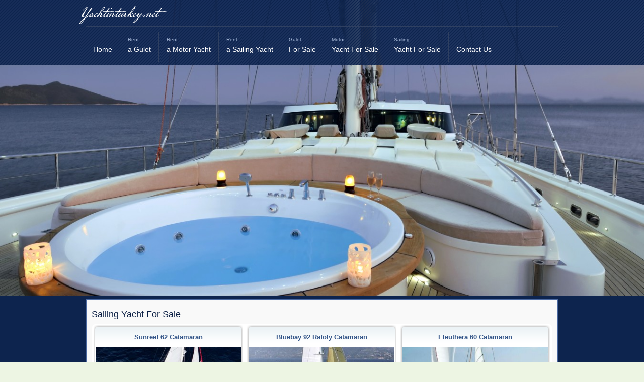

--- FILE ---
content_type: text/html; charset=UTF-8
request_url: https://yachtinturkey.net/sailing-yacht-for-sale/
body_size: 7083
content:
<!DOCTYPE html PUBLIC "-//W3C//DTD XHTML 1.0 Transitional//EN" "http://www.w3.org/TR/xhtml1/DTD/xhtml1-transitional.dtd">
<html xmlns="http://www.w3.org/1999/xhtml">
<head>
<meta http-equiv="Content-Type" content="text/html; charset=utf-8" />
<meta name="viewport" content="width=device-width, initial-scale=1, user-scalable=yes" />
<title>Sailing Yacht For Sale</title>
<link rel="shortcut icon" href="https://yachtinturkey.net/wp-content/themes/active/themes/sharpmarine/images/favicon.ico" type="image/x-icon" />
<link rel="pingback" href="https://yachtinturkey.net/xmlrpc.php" />
<script	type="text/javascript">
	// Load style.css asynchronously
	var css = document.createElement('link'); css.rel = 'stylesheet'; css.media = 'all'; css.type = 'text/css'; css.async = true;
	css.href = 'https://yachtinturkey.net/wp-content/themes/active/themes/sharpmarine/style.css';
	document.getElementsByTagName('head')[0].appendChild(css);
	
	// Load jQuery noConflict, when completed load site.js
	var jqnc = document.createElement('script'); jqnc.type = 'text/javascript'; jqnc.async = true;
	jqnc.src = 'https://yachtinturkey.net/wp-content/themes/active/themes/sharpmarine/js/jquery-3.6.1.min.js';
	jqnc.onload = function(){
		var ws = document.createElement('script'); ws.type = 'text/javascript'; ws.async = true;
		ws.src = 'https://yachtinturkey.net/wp-content/themes/active/themes/sharpmarine/js/site.js';
		document.getElementsByTagName('head')[0].appendChild(ws);	
	}
	document.getElementsByTagName('head')[0].appendChild(jqnc);
</script>
	<style>img:is([sizes="auto" i], [sizes^="auto," i]) { contain-intrinsic-size: 3000px 1500px }</style>
	
<!-- Search Engine Optimization by Rank Math PRO - https://rankmath.com/ -->
<meta name="description" content="If you have liked sailing yachts so far, we can offer to you our sailing yacht portfolio in order to choose the vessel or your sailing yacht for sale that you"/>
<meta name="robots" content="follow, index, max-snippet:-1, max-video-preview:-1, max-image-preview:large"/>
<link rel="canonical" href="https://yachtinturkey.net/sailing-yacht-for-sale/" />
<meta name="twitter:card" content="summary_large_image" />
<meta name="twitter:title" content="Sailing Yacht For Sale" />
<meta name="twitter:description" content="If you have liked sailing yachts so far, we can offer to you our sailing yacht portfolio in order to choose the vessel or your sailing yacht for sale that you" />
<meta name="twitter:image" content="https://yachtinturkey.net/wp-content/uploads/2021/10/sailing-yachts-for-sale-main.jpg" />
<meta name="twitter:label1" content="Time to read" />
<meta name="twitter:data1" content="Less than a minute" />
<script type="application/ld+json" class="rank-math-schema-pro">{"@context":"https://schema.org","@graph":[{"@type":["TravelAgency","Organization"],"@id":"https://yachtinturkey.net/#organization","name":"Rent a yacht in Turkey","url":"https://yachtinturkey.net","openingHours":["Monday,Tuesday,Wednesday,Thursday,Friday,Saturday,Sunday 09:00-17:00"]},{"@type":"WebSite","@id":"https://yachtinturkey.net/#website","url":"https://yachtinturkey.net","name":"Rent a yacht in Turkey","publisher":{"@id":"https://yachtinturkey.net/#organization"},"inLanguage":"en-US"},{"@type":"ImageObject","@id":"https://yachtinturkey.net/wp-content/uploads/2021/10/sailing-yachts-for-sale-main.jpg","url":"https://yachtinturkey.net/wp-content/uploads/2021/10/sailing-yachts-for-sale-main.jpg","width":"1202","height":"731","caption":"Sailing Yacht For Sale","inLanguage":"en-US"},{"@type":"WebPage","@id":"https://yachtinturkey.net/sailing-yacht-for-sale/#webpage","url":"https://yachtinturkey.net/sailing-yacht-for-sale/","name":"Sailing Yacht For Sale","datePublished":"2018-11-23T18:11:37+03:00","dateModified":"2021-10-04T18:27:34+03:00","isPartOf":{"@id":"https://yachtinturkey.net/#website"},"primaryImageOfPage":{"@id":"https://yachtinturkey.net/wp-content/uploads/2021/10/sailing-yachts-for-sale-main.jpg"},"inLanguage":"en-US"},{"@type":"Person","@id":"https://yachtinturkey.net/author/sailor/","name":"sailor","url":"https://yachtinturkey.net/author/sailor/","image":{"@type":"ImageObject","@id":"https://secure.gravatar.com/avatar/3b70df0a938e5db1b8f2504b187203357b83996184326d0d0e6c1ffc405a0365?s=96&amp;d=mm&amp;r=g","url":"https://secure.gravatar.com/avatar/3b70df0a938e5db1b8f2504b187203357b83996184326d0d0e6c1ffc405a0365?s=96&amp;d=mm&amp;r=g","caption":"sailor","inLanguage":"en-US"},"worksFor":{"@id":"https://yachtinturkey.net/#organization"}},{"@type":"Article","headline":"Sailing Yacht For Sale","keywords":"Sailing Yacht For Sale","datePublished":"2018-11-23T18:11:37+03:00","dateModified":"2021-10-04T18:27:34+03:00","author":{"@id":"https://yachtinturkey.net/author/sailor/","name":"sailor"},"publisher":{"@id":"https://yachtinturkey.net/#organization"},"description":"If you have liked\u00a0sailing yachts\u00a0so far, we can offer to you our\u00a0sailing yacht\u00a0portfolio in order to choose the vessel or your sailing\u00a0yacht for sale\u00a0that you","name":"Sailing Yacht For Sale","@id":"https://yachtinturkey.net/sailing-yacht-for-sale/#richSnippet","isPartOf":{"@id":"https://yachtinturkey.net/sailing-yacht-for-sale/#webpage"},"image":{"@id":"https://yachtinturkey.net/wp-content/uploads/2021/10/sailing-yachts-for-sale-main.jpg"},"inLanguage":"en-US","mainEntityOfPage":{"@id":"https://yachtinturkey.net/sailing-yacht-for-sale/#webpage"}}]}</script>
<!-- /Rank Math WordPress SEO plugin -->

<link rel='stylesheet' id='wp-block-library-css' href='https://yachtinturkey.net/wp-includes/css/dist/block-library/style.min.css?ver=6.8.3' type='text/css' media='all' />
<style id='classic-theme-styles-inline-css' type='text/css'>
/*! This file is auto-generated */
.wp-block-button__link{color:#fff;background-color:#32373c;border-radius:9999px;box-shadow:none;text-decoration:none;padding:calc(.667em + 2px) calc(1.333em + 2px);font-size:1.125em}.wp-block-file__button{background:#32373c;color:#fff;text-decoration:none}
</style>
<style id='global-styles-inline-css' type='text/css'>
:root{--wp--preset--aspect-ratio--square: 1;--wp--preset--aspect-ratio--4-3: 4/3;--wp--preset--aspect-ratio--3-4: 3/4;--wp--preset--aspect-ratio--3-2: 3/2;--wp--preset--aspect-ratio--2-3: 2/3;--wp--preset--aspect-ratio--16-9: 16/9;--wp--preset--aspect-ratio--9-16: 9/16;--wp--preset--color--black: #000000;--wp--preset--color--cyan-bluish-gray: #abb8c3;--wp--preset--color--white: #ffffff;--wp--preset--color--pale-pink: #f78da7;--wp--preset--color--vivid-red: #cf2e2e;--wp--preset--color--luminous-vivid-orange: #ff6900;--wp--preset--color--luminous-vivid-amber: #fcb900;--wp--preset--color--light-green-cyan: #7bdcb5;--wp--preset--color--vivid-green-cyan: #00d084;--wp--preset--color--pale-cyan-blue: #8ed1fc;--wp--preset--color--vivid-cyan-blue: #0693e3;--wp--preset--color--vivid-purple: #9b51e0;--wp--preset--gradient--vivid-cyan-blue-to-vivid-purple: linear-gradient(135deg,rgba(6,147,227,1) 0%,rgb(155,81,224) 100%);--wp--preset--gradient--light-green-cyan-to-vivid-green-cyan: linear-gradient(135deg,rgb(122,220,180) 0%,rgb(0,208,130) 100%);--wp--preset--gradient--luminous-vivid-amber-to-luminous-vivid-orange: linear-gradient(135deg,rgba(252,185,0,1) 0%,rgba(255,105,0,1) 100%);--wp--preset--gradient--luminous-vivid-orange-to-vivid-red: linear-gradient(135deg,rgba(255,105,0,1) 0%,rgb(207,46,46) 100%);--wp--preset--gradient--very-light-gray-to-cyan-bluish-gray: linear-gradient(135deg,rgb(238,238,238) 0%,rgb(169,184,195) 100%);--wp--preset--gradient--cool-to-warm-spectrum: linear-gradient(135deg,rgb(74,234,220) 0%,rgb(151,120,209) 20%,rgb(207,42,186) 40%,rgb(238,44,130) 60%,rgb(251,105,98) 80%,rgb(254,248,76) 100%);--wp--preset--gradient--blush-light-purple: linear-gradient(135deg,rgb(255,206,236) 0%,rgb(152,150,240) 100%);--wp--preset--gradient--blush-bordeaux: linear-gradient(135deg,rgb(254,205,165) 0%,rgb(254,45,45) 50%,rgb(107,0,62) 100%);--wp--preset--gradient--luminous-dusk: linear-gradient(135deg,rgb(255,203,112) 0%,rgb(199,81,192) 50%,rgb(65,88,208) 100%);--wp--preset--gradient--pale-ocean: linear-gradient(135deg,rgb(255,245,203) 0%,rgb(182,227,212) 50%,rgb(51,167,181) 100%);--wp--preset--gradient--electric-grass: linear-gradient(135deg,rgb(202,248,128) 0%,rgb(113,206,126) 100%);--wp--preset--gradient--midnight: linear-gradient(135deg,rgb(2,3,129) 0%,rgb(40,116,252) 100%);--wp--preset--font-size--small: 13px;--wp--preset--font-size--medium: 20px;--wp--preset--font-size--large: 36px;--wp--preset--font-size--x-large: 42px;--wp--preset--spacing--20: 0.44rem;--wp--preset--spacing--30: 0.67rem;--wp--preset--spacing--40: 1rem;--wp--preset--spacing--50: 1.5rem;--wp--preset--spacing--60: 2.25rem;--wp--preset--spacing--70: 3.38rem;--wp--preset--spacing--80: 5.06rem;--wp--preset--shadow--natural: 6px 6px 9px rgba(0, 0, 0, 0.2);--wp--preset--shadow--deep: 12px 12px 50px rgba(0, 0, 0, 0.4);--wp--preset--shadow--sharp: 6px 6px 0px rgba(0, 0, 0, 0.2);--wp--preset--shadow--outlined: 6px 6px 0px -3px rgba(255, 255, 255, 1), 6px 6px rgba(0, 0, 0, 1);--wp--preset--shadow--crisp: 6px 6px 0px rgba(0, 0, 0, 1);}:where(.is-layout-flex){gap: 0.5em;}:where(.is-layout-grid){gap: 0.5em;}body .is-layout-flex{display: flex;}.is-layout-flex{flex-wrap: wrap;align-items: center;}.is-layout-flex > :is(*, div){margin: 0;}body .is-layout-grid{display: grid;}.is-layout-grid > :is(*, div){margin: 0;}:where(.wp-block-columns.is-layout-flex){gap: 2em;}:where(.wp-block-columns.is-layout-grid){gap: 2em;}:where(.wp-block-post-template.is-layout-flex){gap: 1.25em;}:where(.wp-block-post-template.is-layout-grid){gap: 1.25em;}.has-black-color{color: var(--wp--preset--color--black) !important;}.has-cyan-bluish-gray-color{color: var(--wp--preset--color--cyan-bluish-gray) !important;}.has-white-color{color: var(--wp--preset--color--white) !important;}.has-pale-pink-color{color: var(--wp--preset--color--pale-pink) !important;}.has-vivid-red-color{color: var(--wp--preset--color--vivid-red) !important;}.has-luminous-vivid-orange-color{color: var(--wp--preset--color--luminous-vivid-orange) !important;}.has-luminous-vivid-amber-color{color: var(--wp--preset--color--luminous-vivid-amber) !important;}.has-light-green-cyan-color{color: var(--wp--preset--color--light-green-cyan) !important;}.has-vivid-green-cyan-color{color: var(--wp--preset--color--vivid-green-cyan) !important;}.has-pale-cyan-blue-color{color: var(--wp--preset--color--pale-cyan-blue) !important;}.has-vivid-cyan-blue-color{color: var(--wp--preset--color--vivid-cyan-blue) !important;}.has-vivid-purple-color{color: var(--wp--preset--color--vivid-purple) !important;}.has-black-background-color{background-color: var(--wp--preset--color--black) !important;}.has-cyan-bluish-gray-background-color{background-color: var(--wp--preset--color--cyan-bluish-gray) !important;}.has-white-background-color{background-color: var(--wp--preset--color--white) !important;}.has-pale-pink-background-color{background-color: var(--wp--preset--color--pale-pink) !important;}.has-vivid-red-background-color{background-color: var(--wp--preset--color--vivid-red) !important;}.has-luminous-vivid-orange-background-color{background-color: var(--wp--preset--color--luminous-vivid-orange) !important;}.has-luminous-vivid-amber-background-color{background-color: var(--wp--preset--color--luminous-vivid-amber) !important;}.has-light-green-cyan-background-color{background-color: var(--wp--preset--color--light-green-cyan) !important;}.has-vivid-green-cyan-background-color{background-color: var(--wp--preset--color--vivid-green-cyan) !important;}.has-pale-cyan-blue-background-color{background-color: var(--wp--preset--color--pale-cyan-blue) !important;}.has-vivid-cyan-blue-background-color{background-color: var(--wp--preset--color--vivid-cyan-blue) !important;}.has-vivid-purple-background-color{background-color: var(--wp--preset--color--vivid-purple) !important;}.has-black-border-color{border-color: var(--wp--preset--color--black) !important;}.has-cyan-bluish-gray-border-color{border-color: var(--wp--preset--color--cyan-bluish-gray) !important;}.has-white-border-color{border-color: var(--wp--preset--color--white) !important;}.has-pale-pink-border-color{border-color: var(--wp--preset--color--pale-pink) !important;}.has-vivid-red-border-color{border-color: var(--wp--preset--color--vivid-red) !important;}.has-luminous-vivid-orange-border-color{border-color: var(--wp--preset--color--luminous-vivid-orange) !important;}.has-luminous-vivid-amber-border-color{border-color: var(--wp--preset--color--luminous-vivid-amber) !important;}.has-light-green-cyan-border-color{border-color: var(--wp--preset--color--light-green-cyan) !important;}.has-vivid-green-cyan-border-color{border-color: var(--wp--preset--color--vivid-green-cyan) !important;}.has-pale-cyan-blue-border-color{border-color: var(--wp--preset--color--pale-cyan-blue) !important;}.has-vivid-cyan-blue-border-color{border-color: var(--wp--preset--color--vivid-cyan-blue) !important;}.has-vivid-purple-border-color{border-color: var(--wp--preset--color--vivid-purple) !important;}.has-vivid-cyan-blue-to-vivid-purple-gradient-background{background: var(--wp--preset--gradient--vivid-cyan-blue-to-vivid-purple) !important;}.has-light-green-cyan-to-vivid-green-cyan-gradient-background{background: var(--wp--preset--gradient--light-green-cyan-to-vivid-green-cyan) !important;}.has-luminous-vivid-amber-to-luminous-vivid-orange-gradient-background{background: var(--wp--preset--gradient--luminous-vivid-amber-to-luminous-vivid-orange) !important;}.has-luminous-vivid-orange-to-vivid-red-gradient-background{background: var(--wp--preset--gradient--luminous-vivid-orange-to-vivid-red) !important;}.has-very-light-gray-to-cyan-bluish-gray-gradient-background{background: var(--wp--preset--gradient--very-light-gray-to-cyan-bluish-gray) !important;}.has-cool-to-warm-spectrum-gradient-background{background: var(--wp--preset--gradient--cool-to-warm-spectrum) !important;}.has-blush-light-purple-gradient-background{background: var(--wp--preset--gradient--blush-light-purple) !important;}.has-blush-bordeaux-gradient-background{background: var(--wp--preset--gradient--blush-bordeaux) !important;}.has-luminous-dusk-gradient-background{background: var(--wp--preset--gradient--luminous-dusk) !important;}.has-pale-ocean-gradient-background{background: var(--wp--preset--gradient--pale-ocean) !important;}.has-electric-grass-gradient-background{background: var(--wp--preset--gradient--electric-grass) !important;}.has-midnight-gradient-background{background: var(--wp--preset--gradient--midnight) !important;}.has-small-font-size{font-size: var(--wp--preset--font-size--small) !important;}.has-medium-font-size{font-size: var(--wp--preset--font-size--medium) !important;}.has-large-font-size{font-size: var(--wp--preset--font-size--large) !important;}.has-x-large-font-size{font-size: var(--wp--preset--font-size--x-large) !important;}
:where(.wp-block-post-template.is-layout-flex){gap: 1.25em;}:where(.wp-block-post-template.is-layout-grid){gap: 1.25em;}
:where(.wp-block-columns.is-layout-flex){gap: 2em;}:where(.wp-block-columns.is-layout-grid){gap: 2em;}
:root :where(.wp-block-pullquote){font-size: 1.5em;line-height: 1.6;}
</style>
<link rel="https://api.w.org/" href="https://yachtinturkey.net/wp-json/" /><link rel="alternate" title="JSON" type="application/json" href="https://yachtinturkey.net/wp-json/wp/v2/pages/15" /><link rel="EditURI" type="application/rsd+xml" title="RSD" href="https://yachtinturkey.net/xmlrpc.php?rsd" />

<link rel='shortlink' href='https://yachtinturkey.net/?p=15' />
<style type="text/css">
	<!--
	#edit{ font:12px/1.5 Georgia; width:auto!important; display:inline!important; float:none!important; position:relative!important; background-color: #006ad4!important; margin:auto!important; padding: 2px!important; color: #ffffff!important; overflow:visible!important; z-index: 99999; }
	#edit #link{ display: none; width:180px; height:auto; padding:0!important; margin:0!important; position:absolute; left:0; bottom:0; background-color: #006ad4; font: 12px/1.5 Georgia; }
	#edit:hover #link{ display: block; }
	#edit #link li{ list-style:none; }
	#edit #link li a{ color: #ffffff; text-align:left; padding:2px 5px; display:block; text-decoration:none; }
	#edit #link li a:hover{ background-color: #000000; }
	#edit #link li a:before{ content:"\00bb\00a0"; }

	#msgbox{ width: 800px; height: 500px; margin: -250px 0 0 -400px; padding: 20px; position: fixed; top: 50%; left: 50%; overflow: auto; background-color: #006ad4; z-index: 1000; border: 1px solid #200000; font: 12px/1.5 Georgia; color: #fff; cursor: cell;} 
	#msgbox p{ margin: 0; padding: 5px 10px 0 10px; }
	#msgbox h2{ color: #ffffff; }
	-->
	</style>
<meta name="google-site-verification" content="UhpnwsT_Z6pYaJn-ltM4gfx2vEOXhNnExJWXWRPd8_4" />
<meta name="msvalidate.01" content="45A3947D917EF09F1A365AEBC454B0A5" />
<meta name="yandex-verification" content="1a85bbca1d871d5c" />
<script type="text/javascript">
var slideshowSpeed = 6000;
var photos = [
	{ "image" : "https://yachtinturkey.net/wp-content/themes/active/themes/sharpmarine/images/slide-1.jpg" },
	{ "image" : "https://yachtinturkey.net/wp-content/themes/active/themes/sharpmarine/images/slide-2.jpg" }
];
</script>
</head>

<body>
<div class="slider">
	<div class="slider-in">
		<div class="logo">
			<h1><a href="https://yachtinturkey.net">Yachtinturkey.net</a></h1>
			<span class="home-btn"></span> 
		</div>
		<div class="inner">
			<div class="content">
				<ul class="top-menu">
<li><a href="https://yachtinturkey.net/">Home</a></li>
<li><a href="https://yachtinturkey.net/rent-a-gulet/">Rent a Gulet</a></li>
<li><a href="https://yachtinturkey.net/rent-a-motor-yacht/">Rent a Motor Yacht</a></li>
<li><a href="https://yachtinturkey.net/rent-a-sailing-yacht/">Rent a Sailing Yacht</a></li>
<li><a href="https://yachtinturkey.net/gulet-for-sale/">Gulet For Sale</a></li>
<li><a href="https://yachtinturkey.net/motor-yacht-for-sale/">Motor Yacht For Sale</a></li>
<li><a href="https://yachtinturkey.net/sailing-yacht-for-sale/" aria-current="page">Sailing Yacht For Sale</a></li>
<li><a href="https://yachtinturkey.net/contact-us/">Contact Us</a></li>
				</ul>
			</div><!-- #content -->
		</div><!-- #inner -->
	</div><!-- #slider-in -->
	<div id="header">
		<div id="headerimgs">
			<div id="headerimg1" class="headerimg"></div>
			<div id="headerimg2" class="headerimg"></div>
		</div>
	</div><!-- #header-id -->
</div><!-- #slider --><div class="main">
	<div class="main-in">
		<div class="content">
											<h1>Sailing Yacht For Sale</h1>
					<div id="get_debug"></div>
	<div id="get_data"></div>
	
	<script	type="text/javascript">
		var	defaults = {
			/* get : motoryachts, gulets, sailingyachts, istanbulyachts, yachts */
			get : 'sailingyachts',
			/* for : sale, rent */
			for : 'sale',
			/* sort : modified, date, loa, price, guest_capacity */
			sort : 'update',
			/* by : asc, desc */
			by : 'asc',
			/* page number */
			page : '1',
			/* results per page */
			perpage : '15',
			/* theme : active-71, active-113, active-173, active-229, active-281 */
			theme : 'active-281',
			/* ref URL : your domain, document.URL, window.location, window.location.host, localhost */
			ref	: 'https://yachtinturkey.net/sailing-yacht-for-sale/',
			/* ID num */
			of : '',
		};
		
		var settings = {
			/* debug : true, false */
			debug : false,
			/* engine : ay.com, ey.net */
			engine : 'akasiayachting.com',
			/* scroll : true, false */
			scrolltop : true,
			/* scrollspeed : integer as milisecond */
			scrollspeed : 500,
			/* loader : 'Loading, Please wait...', 'html code' */
			loader : '<style type="text/css">#loader-animation { margin: 15% auto 5px auto; width: 28px; height: 28px;  animation: rotate 0.8s infinite linear; border: 4px solid #3498db; border-right-color: transparent; border-radius: 50%; } @keyframes rotate { 0% { transform: rotate(0deg); } 100% { transform: rotate(360deg); } }</style><div id="loader-javascript-activated"><br /><div id="loader-animation"></div><div style="text-align: center; margin: 0px 0px 15% 0px;">Loading, Please wait...</div></div>',
		}
		
		/* Do not change anything below */
		if(document.location.hostname.includes('.test')){ settings.debug = true; }
		
		/* Add loader to the get_data */
		document.getElementById('get_data').innerHTML = '<style type="text/css">#loader-animation { margin: 15% auto 5px auto; width: 28px; height: 28px;  animation: rotate 0.8s infinite linear; border: 4px solid #3498db; border-right-color: transparent; border-radius: 50%; } @keyframes rotate { 0% { transform: rotate(0deg); } 100% { transform: rotate(360deg); } }</style><div id="loader-javascript-activated"><br /><div id="loader-animation"></div><div style="text-align: center; margin: 0px 0px 15% 0px;">Loading, Please wait...</div></div>';
		
		/* Loading our lovely cyn library */
		var cyn = document.createElement('script'); cyn.type = 'text/javascript'; cyn.async = true;
		cyn.src = 'https://yachtinturkey.net/wp-content/themes/active/views.js';
		cyn.src += (settings.debug == true) ? '?nocache=' + Math.random() : '';
		document.getElementsByTagName('head')[0].appendChild(cyn);
		
		/* If index.js window.onload not starts than this event applies. */
		window.onload = function(){
			var get_solution = (function(){/*
			<br /><h1>Something went wrong,</h1>
			<blockquote>
			  <p><br />
				Here are some possible solutions;<br /><br />
				* Please click <a href="javascript:window.location.reload(false);"><b>here</b></a> to refresh page, <br /><br />
				* If the problem persists you can force reload of the page with the following key combinations:<br />
				for Windows: <b>ctrl</b> + <b>F5</b><br />
				for Mac/Apple: <b>Apple</b> + <b>R</b> or <b>command</b> + <b>R</b><br /><br />
				* If problem still occurs, please inform us from <a href="mailto:info@yachtinturkey.net"><b>info@yachtinturkey.net</b></a><br /><br />
				We are appreciated for your understanding.<br /><br />
			  </p>
			</blockquote>  
			*/}).toString().match(/[^]*\/\*([^]*)\*\/\}$/)[1];
			var get_data_content = document.getElementById('get_data').innerHTML;
			/* Check loader if still exists something wrong. */
			if(get_data_content.indexOf('loader-javascript-activated') > -1){
				document.getElementById('get_data').innerHTML = get_solution;
			}
		}
	</script>



<h2 class="has-text-align-center wp-block-heading"><strong>Sailing Yacht For Sale</strong></h2>



<div class="wp-block-image"><figure class="alignleft size-full is-resized"><img fetchpriority="high" decoding="async" src="https://yachtinturkey.net/wp-content/uploads/2021/10/sailing-yachts-for-sale-main.jpg" alt="Sailing Yacht For Sale" class="wp-image-261" width="372" height="226" title="Sailing Yacht For Sale 1" srcset="https://yachtinturkey.net/wp-content/uploads/2021/10/sailing-yachts-for-sale-main.jpg 1202w, https://yachtinturkey.net/wp-content/uploads/2021/10/sailing-yachts-for-sale-main-300x182.jpg 300w, https://yachtinturkey.net/wp-content/uploads/2021/10/sailing-yachts-for-sale-main-768x467.jpg 768w" sizes="(max-width: 372px) 100vw, 372px" /></figure></div>



<p>If you have liked <a href="https://guletindex.com/sailing-yachts/" target="_blank" rel="noreferrer noopener">sailing yachts</a> so far, we can offer to you our <a href="https://yachtcharterinturkey.net/sailing-yacht-for-sale" target="_blank" rel="noreferrer noopener">sailing yacht</a> portfolio in order to choose the vessel or your sailing <a href="https://yachtrentaldubai.org/yacht-for-sale/" target="_blank" rel="noreferrer noopener">yacht for sale</a> that you are going to buy on board. More than three thousand <a href="https://kiralikgulet.com/satilik-yelkenli-yatlar/" target="_blank" rel="noreferrer noopener">sailing yachts</a>, motor yachts, catamarans are in our <a href="https://yachtchartercroatia.net/motoryacht-for-sale-croatia/" target="_blank" rel="noreferrer noopener">yacht for sale</a> portfolio. They are different in size/design/pricing to suit the taste and needs of all clients.</p>



<p>When decided on a certain sailing, then you took into consideration the number of cabins that accommodate your guests <a href="https://yachtinturkey.com/sailing-yachts-for-sale/" target="_blank" rel="noreferrer noopener">sailing yacht</a>. After that, you need to check that the vessel is available at the same time your cruising or holiday starts. Otherwise, you will find yourself looking for another vessel that agrees to your time.</p>



<div class="wp-block-buttons is-content-justification-right is-layout-flex wp-block-buttons-is-layout-flex">
<div class="wp-block-button is-style-outline is-style-outline--1"><a class="wp-block-button__link" href="https://yachtinturkey.net/contact-us/" target="_blank" rel="noreferrer noopener">Contact Us</a></div>
</div>
				<div style="clear:both;"></div>
					</div><!-- #content -->
	</div><!-- #main-in -->
</div><!-- #main --><div style="background-image: none !important; background-color: #ffffff !important;" class="main">
	<div class="image-gallery">
			<div>
			<span class="image">
				<a href="https://yachtinturkey.net/" title="Rent a Yacht in Turkey">
					<img src="https://yachtinturkey.net/wp-content/uploads/images/2018/12/rent-a-yacht-in-turkey-master-3-229-146.jpg" alt="Rent a yacht in Turkey" width="229" height="146" />
				</a>
			</span>
			<span class="image-play"><a href="https://yachtinturkey.net/"><img src="https://yachtinturkey.net/wp-content/themes/active/themes/sharpmarine/images/gallery-image-hover.png" /></a></span>
		</div>
			<div>
			<span class="image">
				<a href="https://yachtinturkey.net/contact-us/" title="Contact Us">
					<img src="https://yachtinturkey.net/wp-content/uploads/images/2018/12/yacht-charter-in-turkey-master-1-229-146.jpg" alt="Yacht Charter in Turkey" width="229" height="146" />
				</a>
			</span>
			<span class="image-play"><a href="https://yachtinturkey.net/contact-us/"><img src="https://yachtinturkey.net/wp-content/themes/active/themes/sharpmarine/images/gallery-image-hover.png" /></a></span>
		</div>
			<div>
			<span class="image">
				<a href="https://yachtinturkey.net/contact-us/" title="Contact Us">
					<img src="https://yachtinturkey.net/wp-content/uploads/images/2018/12/yacht-charter-in-turkey-master-229-146.jpg" alt="Yacht Charter in Turkey" width="229" height="146" />
				</a>
			</span>
			<span class="image-play"><a href="https://yachtinturkey.net/contact-us/"><img src="https://yachtinturkey.net/wp-content/themes/active/themes/sharpmarine/images/gallery-image-hover.png" /></a></span>
		</div>
			<div>
			<span class="image">
				<a href="https://yachtinturkey.net/rent-a-motor-yacht/" title="Rent a Motor Yacht">
					<img src="https://yachtinturkey.net/wp-content/uploads/images/2018/12/rent-a-motor-yacht-229-146.jpg" alt="Rent a motor yacht" width="229" height="146" />
				</a>
			</span>
			<span class="image-play"><a href="https://yachtinturkey.net/rent-a-motor-yacht/"><img src="https://yachtinturkey.net/wp-content/themes/active/themes/sharpmarine/images/gallery-image-hover.png" /></a></span>
		</div>
		</div><!-- #image-gallery -->
</div><!-- #main -->
<div class="footer">
<div class="footer-in">
	<div>
		<h1>CONTACT US</h1>
		<ul class="contact-info">

<li>Rent a Motor Yacht</li>
<li>Rent a Gulet</li>
<li>Rent a Sailing Yacht</li>
		</ul>
	</div>
	<div>
	<h1>SITE MAP</h1>
		<ul class="link-list">
<li><a href="https://yachtinturkey.net/">Home</a></li>
<li><a href="https://yachtinturkey.net/rent-a-gulet/">Rent a Gulet</a></li>
<li><a href="https://yachtinturkey.net/rent-a-motor-yacht/">Rent a Motor Yacht</a></li>
<li><a href="https://yachtinturkey.net/rent-a-sailing-yacht/">Rent a Sailing Yacht</a></li>
<li><a href="https://yachtinturkey.net/gulet-for-sale/">Gulet For Sale</a></li>
<li><a href="https://yachtinturkey.net/motor-yacht-for-sale/">Motor Yacht For Sale</a></li>
<li><a href="https://yachtinturkey.net/sailing-yacht-for-sale/" aria-current="page">Sailing Yacht For Sale</a></li>
<li><a href="https://yachtinturkey.net/contact-us/">Contact Us</a></li>
		</ul>
	</div>
</div><!-- #footer-in -->
</div><!-- #footer -->
<div class="footer-bottom">
	<p>&copy; Copyright 2026 yachtinturkey.net</p>
	<div class="logo"><h1><a href="https://yachtinturkey.net">yachtinturkey<span>net</span></a></h1></div>
</div><!-- #footer-bottom -->
<script type="speculationrules">
{"prefetch":[{"source":"document","where":{"and":[{"href_matches":"\/*"},{"not":{"href_matches":["\/wp-*.php","\/wp-admin\/*","\/wp-content\/uploads\/*","\/wp-content\/*","\/wp-content\/plugins\/*","\/wp-content\/themes\/active\/*","\/*\\?(.+)"]}},{"not":{"selector_matches":"a[rel~=\"nofollow\"]"}},{"not":{"selector_matches":".no-prefetch, .no-prefetch a"}}]},"eagerness":"conservative"}]}
</script>
<style id='block-style-variation-styles-inline-css' type='text/css'>
:root :where(.wp-block-button.is-style-outline--1 .wp-block-button__link){background: transparent none;border-color: currentColor;border-width: 2px;border-style: solid;color: currentColor;padding-top: 0.667em;padding-right: 1.33em;padding-bottom: 0.667em;padding-left: 1.33em;}
</style>
</body>
</html>

--- FILE ---
content_type: text/html; charset=UTF-8
request_url: https://akasiayachting.com/?get=sailingyachts&for=sale&sort=update&by=asc&page=1&perpage=15&theme=active-281&ref=https://yachtinturkey.net/sailing-yacht-for-sale/
body_size: 1887
content:
<!-- Global site tag (gtag.js) - Google Analytics -->
<script async src="https://www.googletagmanager.com/gtag/js?id=UA-28960702-2"></script>
<script>
  window.dataLayer = window.dataLayer || [];
  function gtag(){dataLayer.push(arguments);}
  gtag('js', new Date());

  gtag('config', 'UA-28960702-2');
</script><script	type="text/javascript">
if(typeof style_exists === 'undefined'){
	window.style_exists = function(url){
		if(!url){ url = ''; }
		var styles = document.getElementsByTagName('link');
		for(var i = styles.length; i--;){
			if(styles[i].href == url){ return true; }
		}
		return false;
	}
}

var css = document.createElement('link'); css.rel = 'stylesheet'; css.media = 'all'; css.type = 'text/css';
css.href = 'https://akasiayachting.com/wp-content/themes/active/views/active-281/style.css';
if(style_exists(css.href) === false){
	// Load style.css asynchronously
	document.getElementsByTagName('head')[0].appendChild(css);
}
</script>
<div class="container">
<div class="viewers">
	<div class="view-listing-281">
					<div class="box" style="position: relative;" >
							<div class="view-exp">
				<strong>Sunreef 62  Catamaran</strong>
				<a href="#get/detail/of/17566" title="SANREEF_62 (1)">
	<img src="https://akasiayachting.com/wp-content/uploads/images/centralyacht.net/2011/10/1318855486_sanreef_62_1-378-227.jpg" alt="SANREEF_62 (1)" class="view-image" title="Sunreef 62  Catamaran" />
</a>
								<!-- <div class="bg"><span>Ref No</span>9008</div> -->
				<div class="red"><span>Length</span>18.90 m</div>
				<div class="bg"><span>Pax</span>8</div>
				<div class="bg"><span>Asking</span>1.300.000 € </div>
							</div><!-- #view-exp -->
			<a href="#get/detail/of/17566" class="view-detail">DETAILS</a>
		</div><!-- #box -->
					<div class="box" style="position: relative;" >
							<div class="view-exp">
				<strong>Bluebay 92 Rafoly Catamaran</strong>
				<a href="#get/detail/of/17524" title="Bluebay 92 (10)">
	<img src="https://akasiayachting.com/wp-content/uploads/images/centralyacht.net/2011/10/1318789754_bluebay_92_10-378-227.jpg" alt="Bluebay 92 (10)" class="view-image" title="Bluebay 92 Rafoly Catamaran" />
</a>
								<!-- <div class="bg"><span>Ref No</span>9006</div> -->
				<div class="red"><span>Length</span>28.04 m</div>
				<div class="bg"><span>Pax</span>8</div>
				<div class="bg"><span>Asking</span>6.295.000 € </div>
							</div><!-- #view-exp -->
			<a href="#get/detail/of/17524" class="view-detail">DETAILS</a>
		</div><!-- #box -->
					<div class="box" style="position: relative;" >
							<div class="view-exp">
				<strong>Eleuthera 60 Catamaran</strong>
				<a href="#get/detail/of/17443" title="Catamaran_for_sale (19)">
	<img src="https://akasiayachting.com/wp-content/uploads/images/centralyacht.net/2011/10/catamaran_for_sale-19-378-227.jpg" alt="Catamaran_for_sale (19)" class="view-image" title="Eleuthera 60 Catamaran" />
</a>
								<!-- <div class="bg"><span>Ref No</span>9001</div> -->
				<div class="red"><span>Length</span>18.28 m</div>
				<div class="bg"><span>Pax</span>10</div>
				<div class="bg"><span>Asking</span>800.000 € </div>
							</div><!-- #view-exp -->
			<a href="#get/detail/of/17443" class="view-detail">DETAILS</a>
		</div><!-- #box -->
					<div class="box" style="position: relative;" >
							<div class="view-exp">
				<strong>Sunreef-62</strong>
				<a href="#get/detail/of/17428" title="Sunreef_62 (6)">
	<img src="https://akasiayachting.com/wp-content/uploads/images/centralyacht.net/2011/10/1318521700_sunreef_62_6-378-227.jpg" alt="Sunreef_62 (6)" class="view-image" title="Sunreef-62" />
</a>
								<!-- <div class="bg"><span>Ref No</span>9003</div> -->
				<div class="red"><span>Length</span>18.90 m</div>
				<div class="bg"><span>Pax</span>8</div>
				<div class="bg"><span>Asking</span>1.200.000 € </div>
							</div><!-- #view-exp -->
			<a href="#get/detail/of/17428" class="view-detail">DETAILS</a>
		</div><!-- #box -->
					<div class="box" style="position: relative;" >
							<div class="view-exp">
				<strong>Istanbul Built Sailing Yacht</strong>
				<a href="#get/detail/of/78358" title="Istanbul Built Sailing Yacht (1)">
	<img src="https://akasiayachting.com/wp-content/uploads/images/centralyacht.net/2018/03/istanbul-built-sailing-yacht-1-378-227.jpg" alt="Istanbul Built Sailing Yacht (1)" class="view-image" title="Istanbul Built Sailing Yacht" />
</a>
								<!-- <div class="bg"><span>Ref No</span>0254</div> -->
				<div class="red"><span>Length</span>36 m</div>
				<div class="bg"><span>Pax</span>10</div>
				<div class="bg"><span>Asking</span>3.400.000 Euros </div>
							</div><!-- #view-exp -->
			<a href="#get/detail/of/78358" class="view-detail">DETAILS</a>
		</div><!-- #box -->
					<div class="box" style="position: relative;" >
							<div class="view-exp">
				<strong>Custom Sailing Yacht</strong>
				<a href="#get/detail/of/45163" title="SILVER K,">
	<img src="https://akasiayachting.com/wp-content/uploads/images/centralyacht.net/2014/09/custom-sailing-yacht-for-sale-master-378-227.jpg" alt="SILVER K," class="view-image" title="Custom Sailing Yacht" />
</a>
								<!-- <div class="bg"><span>Ref No</span>0153</div> -->
				<div class="red"><span>Length</span>32 m</div>
				<div class="bg"><span>Pax</span>8</div>
				<div class="bg"><span>Asking</span>3.000.000 Euros </div>
							</div><!-- #view-exp -->
			<a href="#get/detail/of/45163" class="view-detail">DETAILS</a>
		</div><!-- #box -->
					<div class="box" style="position: relative;" >
							<div class="view-exp">
				<strong>Classic Sailing Yacht</strong>
				<a href="#get/detail/of/6518630" title="classic-sailing-yacht (1)">
	<img src="https://akasiayachting.com/wp-content/uploads/images/centralyacht.net/2022/02/classic-sailing-yacht-1-378-227.jpg" alt="classic-sailing-yacht (1)" class="view-image" title="Classic Sailing Yacht" />
</a>
								<!-- <div class="bg"><span>Ref No</span>0328</div> -->
				<div class="red"><span>Length</span>38 m</div>
				<div class="bg"><span>Pax</span>4</div>
				<div class="bg"><span>Asking</span>3.700.000 Euros </div>
							</div><!-- #view-exp -->
			<a href="#get/detail/of/6518630" class="view-detail">DETAILS</a>
		</div><!-- #box -->
					<div class="box" style="position: relative;" >
							<div class="view-exp">
				<strong>Steel hull Sloop for Sale</strong>
				<a href="#get/detail/of/4923" title="J   Class Sailing Yacht">
	<img src="https://akasiayachting.com/wp-content/uploads/images/centralyacht.net/2010/10/j-class-sailing-yacht-2-378-227.jpg" alt="J   Class Sailing Yacht" class="view-image" title="Steel hull Sloop for Sale" />
</a>
								<!-- <div class="bg"><span>Ref No</span>9002</div> -->
				<div class="red"><span>Length</span>40 m</div>
				<div class="bg"><span>Pax</span>8</div>
				<div class="bg"><span>Asking</span>900.000 Euros </div>
							</div><!-- #view-exp -->
			<a href="#get/detail/of/4923" class="view-detail">DETAILS</a>
		</div><!-- #box -->
					<div class="box" style="position: relative;" >
							<div class="view-exp">
				<strong>Performance sailing yacht</strong>
				<a href="#get/detail/of/4977" title="1288884796_sailing_yacht__21">
	<img src="https://akasiayachting.com/wp-content/uploads/images/centralyacht.net/2010/10/1288884796_sailing_yacht__21-378-227.jpg" alt="1288884796_sailing_yacht__21" class="view-image" title="Performance sailing yacht" />
</a>
								<!-- <div class="bg"><span>Ref No</span>9004</div> -->
				<div class="red"><span>Length</span>27 m</div>
				<div class="bg"><span>Pax</span>8</div>
				<div class="bg"><span>Asking</span>3.200.000 Euros </div>
							</div><!-- #view-exp -->
			<a href="#get/detail/of/4977" class="view-detail">DETAILS</a>
		</div><!-- #box -->
					<div class="box" style="position: relative;" >
							<div class="view-exp">
				<strong>sunreef 62 catamaran</strong>
				<a href="#get/detail/of/17551" title="Sunreef_62 (5)">
	<img src="https://akasiayachting.com/wp-content/uploads/images/centralyacht.net/2011/10/1318792846_sunreef_62_5-378-227.jpg" alt="Sunreef_62 (5)" class="view-image" title="sunreef 62 catamaran" />
</a>
								<!-- <div class="bg"><span>Ref No</span>9007</div> -->
				<div class="red"><span>Length</span>19 m</div>
				<div class="bg"><span>Pax</span>10</div>
				<div class="bg"><span>Asking</span>1.250.000 Euros </div>
							</div><!-- #view-exp -->
			<a href="#get/detail/of/17551" class="view-detail">DETAILS</a>
		</div><!-- #box -->
					<div class="box" style="position: relative;" >
							<div class="view-exp">
				<strong>Super Sailing Yacht</strong>
				<a href="#get/detail/of/57867" title="Super Sailing Yacht for sale master">
	<img src="https://akasiayachting.com/wp-content/uploads/images/centralyacht.net/2015/10/super-sailing-yacht-for-sale-master-378-227.jpg" alt="Super Sailing Yacht for sale master" class="view-image" title="Super Sailing Yacht" />
</a>
								<!-- <div class="bg"><span>Ref No</span>9017</div> -->
				<div class="red"><span>Length</span>34 m</div>
				<div class="bg"><span>Pax</span>10</div>
				<div class="bg"><span>Asking</span>4.900.000 Euros </div>
							</div><!-- #view-exp -->
			<a href="#get/detail/of/57867" class="view-detail">DETAILS</a>
		</div><!-- #box -->
					<div class="box" style="position: relative;" >
							<div class="view-exp">
				<strong>Custom Design Sailing Yacht</strong>
				<a href="#get/detail/of/57993" title="Custom Designe Sailing Yacht-master">
	<img src="https://akasiayachting.com/wp-content/uploads/images/centralyacht.net/2015/10/custom-designe-sailing-yacht-master1-378-227.jpg" alt="Custom Designe Sailing Yacht-master" class="view-image" title="Custom Design Sailing Yacht" />
</a>
								<!-- <div class="bg"><span>Ref No</span>9019</div> -->
				<div class="red"><span>Length</span>35 m</div>
				<div class="bg"><span>Pax</span>8</div>
				<div class="bg"><span>Asking</span>4.400.000 Euros </div>
							</div><!-- #view-exp -->
			<a href="#get/detail/of/57993" class="view-detail">DETAILS</a>
		</div><!-- #box -->
					<div class="box" style="position: relative;" >
							<div class="view-exp">
				<strong>28m Sailing Yacht</strong>
				<a href="#get/detail/of/104281" title="sailing-yacht-for-sale-master-4">
	<img src="https://akasiayachting.com/wp-content/uploads/images/centralyacht.net/2021/09/sailing-yacht-for-sale-master-4-378-227.jpg" alt="sailing-yacht-for-sale-master-4" class="view-image" title="28m Sailing Yacht" />
</a>
								<!-- <div class="bg"><span>Ref No</span>0308</div> -->
				<div class="red"><span>Length</span>28 m</div>
				<div class="bg"><span>Pax</span>8</div>
				<div class="bg"><span>Asking</span>900.000 Euros </div>
							</div><!-- #view-exp -->
			<a href="#get/detail/of/104281" class="view-detail">DETAILS</a>
		</div><!-- #box -->
					<div class="box" style="position: relative;" >
							<div class="view-exp">
				<strong>40M Transom Sailing Yacht</strong>
				<a href="#get/detail/of/6548165" title="Zanziba,">
	<img src="https://akasiayachting.com/wp-content/uploads/images/centralyacht.net/2023/09/40m-transom-sailing-yacht-01-master-378-227.jpg" alt="Zanziba," class="view-image" title="40M Transom Sailing Yacht" />
</a>
								<!-- <div class="bg"><span>Ref No</span>5018</div> -->
				<div class="red"><span>Length</span>40 m</div>
				<div class="bg"><span>Pax</span>10</div>
				<div class="bg"><span>Asking</span>6.900.000 Euros </div>
							</div><!-- #view-exp -->
			<a href="#get/detail/of/6548165" class="view-detail">DETAILS</a>
		</div><!-- #box -->
					<div class="box" style="position: relative;" >
							<div class="view-exp">
				<strong>New Style Sailing Yacht</strong>
				<a href="#get/detail/of/6535695" title="New Style Sailing Yacht (01)">
	<img src="https://akasiayachting.com/wp-content/uploads/images/centralyacht.net/2023/03/new-style-sailing-yacht-01-378-227.jpg" alt="New Style Sailing Yacht (01)" class="view-image" title="New Style Sailing Yacht" />
</a>
								<!-- <div class="bg"><span>Ref No</span></div> -->
				<div class="red"><span>Length</span>39 m</div>
				<div class="bg"><span>Pax</span>10</div>
				<div class="bg"><span>Asking</span>5.990.000 Euros </div>
							</div><!-- #view-exp -->
			<a href="#get/detail/of/6535695" class="view-detail">DETAILS</a>
		</div><!-- #box -->
		</div><!-- #view-listing-281 -->
</div><!-- #viewers -->
</div><!-- #container -->
<ul class='page-numbers'>
	<li><span aria-current="page" class="page-numbers current">1</span></li>
	<li><a class="page-numbers" href="#get/sailingyachts/for/sale/sort/update/page/2/perpage/15/theme/active-281">2</a></li>
	<li><a class="page-numbers" href="#get/sailingyachts/for/sale/sort/update/page/3/perpage/15/theme/active-281">3</a></li>
	<li><a class="page-numbers" href="#get/sailingyachts/for/sale/sort/update/page/4/perpage/15/theme/active-281">4</a></li>
	<li><a class="next page-numbers" href="#get/sailingyachts/for/sale/sort/update/page/2/perpage/15/theme/active-281">Next &raquo;</a></li>
</ul>


--- FILE ---
content_type: text/css
request_url: https://yachtinturkey.net/wp-content/themes/active/themes/sharpmarine/style.css
body_size: 3149
content:
@charset "utf-8";

/*** General ***/
* { font-family: "Trebuchet MS", Arial, Helvetica, sans-serif; }
body { margin: 0px; padding: 0px; background: #EDF5E3; }
h1, h2, h3, h4, h5, h6, p { margin: 0px; padding: 0px; }
img { border: none; }
a { outline: none; }
.left { float: left; }
.right { float: right; }
.auto { margin: auto; }
label, fieldset { padding: 0; margin: 0; border: 0; }
@font-face {
    font-family: 'american_scribe_trregular';
    src: url('fonts/american_scribe_tr-webfont.eot');
    src: url('fonts/american_scribe_tr-webfont.eot?#iefix') format('embedded-opentype'), url('fonts/american_scribe_tr-webfont.woff2') format('woff2'), url('fonts/american_scribe_tr-webfont.woff') format('woff'), url('fonts/american_scribe_tr-webfont.ttf') format('truetype'), url('fonts/american_scribe_tr-webfont.svg#american_scribe_trregular') format('svg');
    font-weight: lighter;
    font-style: normal;
}
/*** General ***/

/*** FrontPage ***/
.slider { width: 100%; height: 46vw; margin: auto; position: relative; overflow: hidden; z-index: 1; }
.slider #header { width: 100%; height: 100%; margin: auto; }
.slider .headerimg { width: 100%; height: 100%; background-position: 50% 50%; background-repeat: no-repeat; -webkit-background-size: cover; -moz-background-size: cover; -o-background-size: cover; background-size: cover; position: absolute; }
.slider .slider-in { width: 100%; height: 130px; margin: auto; position: absolute; z-index: 3; top: 0px; background: url(images/menu-bg.png) repeat; }
.slider .slider-in .logo { width: 940px; height: 40px; margin: auto; padding: 5px 20px 2px 0px; }
.slider .slider-in .logo a { font-family: 'american_scribe_trregular'; font-weight: lighter; color: #FFFFFF; text-decoration: none; }
.slider .slider-in .inner { width: 940px; height: 105px; margin: auto; -webkit-border-radius: 5px; -moz-border-radius: 5px; border-radius: 5px; padding: 5px; }
.slider .slider-in .inner .content { width: 940px; height: 105px; margin: auto; padding: 0px; }
.slider .slider-in .inner .content .top-menu, .top-menu * { margin: 0; padding: 0; list-style: none; }
.slider .slider-in .inner .content .top-menu li { position: relative; white-space: nowrap; /*white-space: normal;*/ -webkit-transition: background .2s; transition: background 0.2s; border-right: 1px solid #2F4061; }
.slider .slider-in .inner .content .top-menu li:last-child { border-right: none; }
.slider .slider-in .inner .content .top-menu > li { float: left; }
.slider .slider-in .inner .content .top-menu li:hover > ul, .top-menu li.top-menu-hover > ul { display: block; }
.slider .slider-in .inner .content .top-menu a { position: relative; font-family: "Trebuchet MS", Arial, Helvetica, sans-serif; font-size: 14px; padding: 10px 15px 0px 15px; text-decoration: none; /*zoom: 1; IE7 */ color: #FFF; display: block; height: 50px; line-height: 50px; position: relative; }
.slider .slider-in .inner .content .top-menu a small { display: block; line-height: normal; position: absolute; color: #9EB0D0; font-size: 10px; }
.slider .slider-in .inner .content .top-menu li:hover a, .slider .menu .inner .content .top-menu li:hover a small { color: #FFF; }
.slider .slider-in .inner .content .top-menu ul { position: absolute; display: none; top: 100%; left: 0; z-index: 99; -webkit-border-bottom-right-radius: 10px; -webkit-border-bottom-left-radius: 10px; -moz-border-radius-bottomright: 10px; -moz-border-radius-bottomleft: 10px; border-bottom-right-radius: 10px; border-bottom-left-radius: 10px; background: #093482; }
.slider .slider-in .inner .content .top-menu ul ul { top: 0; left: 100%; -webkit-border-radius: 10px; -webkit-border-top-left-radius: 0; -moz-border-radius: 10px; -moz-border-radius-topleft: 0; border-radius: 10px; border-top-left-radius: 0; background: #093482; }
.slider .slider-in .inner .content .top-menu { border-top: 1px solid #2F4061; padding-top: 10px; }
.slider .slider-in .inner .content .top-menu ul { box-shadow: 2px 2px 6px rgba(0, 0, 0, 0.2); min-width: 12em; /**width: 12em;*/ }
.slider .slider-in .inner .content .top-menu ul li { border-right: 0px; }
.slider .slider-in .inner .content .top-menu ul li:hover { background: none; }
.slider .slider-in .inner .content .top-menu ul li a { height: 30px; line-height: 30px; padding-top: 0px; }
.slider .slider-in .inner .content .top-menu ul li a:hover { text-decoration: underline; }
.slider .slider-in .inner .content .top-menu li:hover, .top-menu li.top-menu-hover { -webkit-transition: none; transition: none; -webkit-border-top-left-radius: 10px; -webkit-border-top-right-radius: 10px; -moz-border-radius-topleft: 10px; -moz-border-radius-topright: 10px; border-top-left-radius: 10px; border-top-right-radius: 10px; color: #FFF; background: #1E56B9; background: -webkit-gradient(linear, 0 0, 0 bottom, from(#1e56b9), to(#093583)); background: -webkit-linear-gradient(#1E56B9, #093583); background: -moz-linear-gradient(#1E56B9, #093583); background: -ms-linear-gradient(#1E56B9, #093583); background: -o-linear-gradient(#1E56B9, #093583); background: linear-gradient(#1E56B9, #093583); -pie-background: linear-gradient(#1e56b9, #093583); }
.slider .slider-in .inner .content .top-menu-arrows .top-menu-with-ul { padding-right: 2.5em; /**padding-right: 1em;*/ }
.slider .slider-in .inner .content .top-menu-arrows .top-menu-with-ul:after { content: ''; position: absolute; top: 50%; right: 1em; margin-top: -3px; height: 0; width: 0; }
.slider .slider-in .inner .content .top-menu-arrows ul .top-menu-with-ul:after { margin-top: -5px; margin-right: -3px; border-color: transparent; }
.main { width: 100%; height: auto; margin: auto; overflow: hidden; background: url(images/wrap-bg.png) repeat-x bottom center #0D244E; }
.main .main-in { width: 936px; height: auto; margin: 5px auto auto auto; overflow: hidden; background: -moz-linear-gradient(90deg, #0D244E, #4C6AA2); background: -webkit-linear-gradient(90deg, #0D244E, #4C6AA2); -moz-background-origin: border; background-origin: border-box; border: 2px solid transparent; box-shadow: inset -999px 0 0 #F9F9F9; border-bottom: 10px solid #0D244E; }
.main .main-in .content-headers { width: 936px; height: auto; margin: 1px auto auto auto; overflow: hidden; }
.main .main-in .content-headers a { text-decoration: none; }
.main .main-in .content-headers .content-header { width: 310px; float: left; margin: auto; overflow: hidden; font-family: Arial, Helvetica, sans-serif; font-size: 12px; color: #555; line-height: 18px; }
.main .main-in .content-headers .content-header img { width: 306px; height: 198px; display: block; margin: 0px auto; border: 2px solid #FFF; border-bottom: 0px; }
.main .main-in .content-headers .content-header div { width: 286px; margin: auto; margin-left: 2px; border-right: 2px solid #0D244E; padding: 0px 10px 20px 10px; border-bottom: 4px solid #0D244E; }
.main .main-in .content-headers .content-header div strong { display: block; font-size: 18px; color: #093482; height: 40px; line-height: 40px; font-weight: normal; overflow: hidden; }
.main .main-in .content-headers .content-header2 { width: 316px; height: auto; float: left; overflow: hidden; font-family: Arial, Helvetica, sans-serif; font-size: 12px; color: #555; line-height: 18px; }
.main .main-in .content-headers .content-header2 img { width: 316px; height: 198px; border-top: 2px solid #FFF; display: block; margin: auto; }
.main .main-in .content-headers .content-header2 div { width: 292px; margin: auto; padding: 0px 10px 20px 10px; border-bottom: 4px solid #0D244E; }
.main .main-in .content-headers .content-header2 div strong { width: 296px; display: block; font-size: 18px; color: #093482; height: 40px; line-height: 40px; font-weight: normal; overflow: hidden; }
.main .main-in .content-headers .content-header3 { width: 308px; float: left; margin: auto; overflow: hidden; font-family: Arial, Helvetica, sans-serif; font-size: 12px; color: #555; line-height: 18px; }
.main .main-in .content-headers .content-header3 img { width: 306px; height: 198px; display: block; margin: 0px auto; border: 2px solid #FFF; border-bottom: 0px; }
.main .main-in .content-headers .content-header3 div { width: 280px; margin: auto; border-left: 2px solid #0D244E; padding: 0px 16px 20px 10px; border-bottom: 4px solid #0D244E; }
.main .main-in .content-headers .content-header3 div strong { width: 286px; display: block; font-size: 18px; color: #093482; height: 40px; line-height: 40px; font-weight: normal; overflow: hidden; }
.main .main-in .content { width: 916px; height: auto; margin: auto; overflow: hidden; font-family: Arial, Helvetica, sans-serif; font-size: 12px; color: #515151; line-height: 18px; padding: 10px; }
.main .main-in .content img:not(.view-image) { padding: 7px; -moz-box-shadow: 0 0 5px #888; -webkit-box-shadow: 0 0 5px#888; box-shadow: 0 0 5px #888; margin: 10px 10px 10px 0px; }
.main .main-in .content h1 { color: #0B1F44; font-weight: normal; font-size: 18px; margin: 10px 0px; }
.main .main-in .content .similar-pages-header { width: 936px; height: 28px; margin: auto; overflow: hidden; background: url(images/similar-pages.png) top center; font-family: "Trebuchet MS", Arial, Helvetica, sans-serif; font-size: 18px; color: #0D244E; text-align: center; line-height: 74px; }
.main .main-in .content .similar-pages { width: 936px; height: auto; margin: auto; overflow: hidden; }
.main .main-in .content .similar-pages a { text-decoration: none; }
.main .main-in .content .similar-pages div { width: 306px; padding-right: 6px; height: auto; float: left; overflow: hidden; font-size: 11px !important; -webkit-box-sizing: border-box; -moz-box-sizing: border-box; box-sizing: border-box; }
.main .main-in .content .similar-pages div img { float: left; overflow: hidden; background: -moz-linear-gradient(90deg, #0D244E, #4C6AA2); background: -webkit-linear-gradient(90deg, #0D244E, #4C6AA2); -moz-background-origin: border; background-origin: border-box; border: 2px solid transparent; box-shadow: inset -999px 0 0 #F9F9F9 !important; padding: 2px !important; }
.main .main-in .content .similar-pages div strong { display: block; color: #0D244E; font-size: 14px; font-weight: normal; margin: 10px 0px 5px 0px; }
.main .image-gallery { width: 940px; height: auto; margin: 3px auto; overflow: hidden; }
.main .image-gallery div { width: 233px; height: 150px; float: left; overflow: hidden; position: relative; margin: 1px; }
.main .image-gallery div span.image { width: 229px; height: 146px; margin: auto; display: block; overflow: hidden; border: 2px solid #FFF; position: absolute; z-index: 1; left: 0px; right: 0px; bottom: 0px; top: 0px; }
.main .image-gallery div span.image-play { position: absolute; z-index: 2; display: none; left: 0px; right: 0px; bottom: 0px; top: 0px; }
.main .image-gallery div:hover span.image-play { display: block; }
.footer { width: 100%; height: 168px; margin: auto; overflow: hidden; background: #4D6BA3; }
.footer .footer-in { width: 940px; height: auto; margin: auto; overflow: hidden; background-image: url(images/footer-bg.png); background-position: center top; background-repeat: no-repeat; }
.footer .footer-in div { width: 450px; height: auto; float: left; overflow: hidden; padding: 0px 0px 15px 20px; }
.footer .footer-in div h1 { width: 100%; height: auto; margin: 10px 0px 5px 0px; line-height: 20px; color: #FFF1A4; font-size: 18px; font-weight: normal; }
.footer .footer-in div .contact-info { width: 100%; height: auto; margin: auto; overflow: hidden; padding: 0px; list-style: none; }
.footer .footer-in div .contact-info li { width: auto; height: auto; padding: 0px 15px; float: left; font-family: Arial, Helvetica, sans-serif; font-size: 12px; color: #FFF; background: url(images/footer-arrow.png) left center no-repeat; line-height: 25px; }
.footer .footer-in div .contact-info li a.email { color: #FF0; text-decoration: none; }
.footer .footer-in div .contact-info li strong { width: 65px; display: block; float: left; font-weight: normal; }
.footer .footer-in div .contact-info li strong::after { content: ':'; float: right; margin-right: 5px; }
.footer .footer-in div .link-list { width: 450px; height: auto; margin: auto; overflow: hidden; padding: 0px; list-style: none; }
.footer .footer-in div .link-list li { width: 195px; height: auto; padding: 0px 15px; float: left; font-family: Arial, Helvetica, sans-serif; font-size: 12px; color: #FFF; background: url(images/footer-arrow.png) left center no-repeat; line-height: 25px; }
.footer .footer-in div .link-list li a { text-decoration: none; color: #FFF; }
.footer .footer-in div .link-list li a:hover { text-decoration: underline; }
.footer-bottom { width: 940px; height: auto; margin: auto; overflow: hidden; font-family: Arial, Helvetica, sans-serif; font-size: 12px; color: #525252; }
.footer-bottom p { float: left; line-height: 80px; }
.footer-bottom .logo { width: auto; height: auto; float: right; margin: 5px 0px; font-size: 12px; text-align: right; }
.footer-bottom .logo h1 a { font-family: 'american_scribe_trregular'; color: #3F3F3F; text-decoration: none; }
.footer-bottom .logo h1 a span { display: block; font-family: 'american_scribe_trregular'; color: #3F3F3F; text-decoration: none; margin-top:-15px; }
/*** FrontPage ***/

/*** Mobile ***/
@media screen and (max-width: 996px) {
    .slider .slider-in { width: 100%; height: 130px; }
    .slider .slider-in .logo { width: 98%; padding: 10px 0px 0px 20px; height: 40px; }
    .slider .slider-in .inner { width: 98%; }
    .slider .slider-in .inner .content { width: 100%; }
    .slider .slider-in .inner .content .top-menu a { display: block; padding: 15px 13px 0px 13px; }
    .main .main-in { width: 98%; }
    .main .main-in .content-headers { width: 100%; }
    .main .main-in .content-headers .content-header, .main .main-in .content-headers .content-header2, .main .main-in .content-headers .content-header3 { width: 33.3%; }
    .main .main-in .content-headers .content-header img, .main .main-in .content-headers .content-header2 img, .main .main-in .content-headers .content-header3 img { width: 99%; height: auto; }
    .main .main-in .content-headers .content-header div, .main .main-in .content-headers .content-header2 div, .main .main-in .content-headers .content-header3 div { width: 98%; padding: 0 1% 1% 1%; margin-left: 0; border-right: 0; border-left: 0; }
    .main .main-in .content-headers .content-header div strong, .main .main-in .content-headers .content-header2 div strong, .main .main-in .content-headers .content-header3 div strong { display: block; font-size: 18px; color: #093482; height: 40px; line-height: 40px; font-weight: normal; overflow: hidden; }
    .main .main-in .content { width: 96%; padding: 1%; }
    .main .main-in .content .similar-pages-header { width: 100%; }
    .main .main-in .content .similar-pages { width: 100%; margin-bottom: 15px; }
    .main .main-in .content .similar-pages div { width: 32%; margin-right: 2%; padding-right: 0; }
    .main .main-in .content .similar-pages div:last-child { margin-right: 0; }
    .main .image-gallery { width: 98%; }
    .main .image-gallery div { width: 24.5%; height: auto; margin: 0 0.650% 0 0; overflow: hidden; }
    .main .image-gallery div:last-child { margin-right: 0; }
    .main .image-gallery div span.image { width: 100%; height: auto; border: 0; position: relative; }
    .main .image-gallery div span.image img { max-width: 100%; height: auto; }
    .main .image-gallery div span.image-play { display: none; }
    .footer .footer-in { width: 98%; background: none; }
    .footer .footer-in div { width: 49%; padding: 0px 0px 15px 0px; }
    .footer .footer-in div:first-child { float: left; }
    .footer .footer-in div:last-child { float: right; }
    .footer .footer-in div .link-list { width: 100%; }
    .footer .footer-in div .link-list li { width: 44%; padding: 0 3%; font-size: 11px; }
    .footer-bottom { width: 98%; }
    .footer-bottom .logo { margin: 30px 0px; }
}
@media screen and (max-width: 800px) {
    .slider { overflow: visible; float: left; margin-bottom: 0px; position: relative; z-index: 999; }
    .slider .slider-in { height: auto; overflow: hidden; position: absolute; z-index: 999; }
    .slider .slider-in .inner { height: auto; padding: 0; }
    .slider .slider-in .logo { width: 96%; padding: 10px 0px 0px 15px; margin: auto; height: 60px; }
    .slider .slider-in .logo h1 { margin: 15px 0px; }
    .slider .slider-in .inner .content { width: 100%; height: auto; }
    .slider .slider-in .inner .content .top-menu { position: relative; width: 100%; padding: 0; display: none; }
    .slider .slider-in .inner .content .top-menu * { border-radius: 0; }
    .slider .slider-in .inner .content .top-menu > li { float: none; width: 100%; }
    .slider .slider-in .inner .content .top-menu a { padding: 13px 0px 0px 0px; width: 96%; float: none; margin: auto; height: 40px; }
    .slider .slider-in .inner .content .top-menu ul { position: relative; display: block; top: auto; left: auto; border-radius: 0; box-shadow: none; background: #395689; }
    .slider .slider-in .inner .content .top-menu ul li a { color: #FFF; height: 40px; line-height: 40px; text-indent: 30px; padding: 0px; border-bottom: 1px solid #46629E; }
    .slider .slider-in .inner .content .top-menu ul ul li a { text-indent: 50px; padding: 0; padding: 0; }
    .slider .slider-in .inner .content .top-menu ul ul { top: auto; left: auto; border-radius: 0; box-shadow: none; background: #395689; }
    .slider .slider-in .inner .content .top-menu ul li:last-child a { border-bottom: 0; }
    .slider .slider-in .inner .content .top-menu ul ul li a { border-bottom: 1px solid #46629E !important; }
    .slider .slider-in .inner .content .top-menu li:hover, .top-menu li.top-menu-hover { background: none; }
    .slider .slider-in .logo .home-btn { width: 50px; height: 50px; position: absolute; right: 10px; top: 12px; background: url(images/menu-mobile-ico.png) center center no-repeat; cursor: pointer; }
    .main { float: left; }
    .main .main-in { width: 98%; }
    .main .main-in .content-headers { width: 100%; }
    .main .main-in .content-headers .content-header, .main .main-in .content-headers .content-header2, .main .main-in .content-headers .content-header3 { width: 100%; float: none; }
    .main .main-in .content-headers .content-header img, .main .main-in .content-headers .content-header2 img, .main .main-in .content-headers .content-header3 img { max-width:100; width: auto; display: block; margin: 5px auto; height: auto; padding: 7px; -moz-box-shadow: 0 0 5px #888; -webkit-box-shadow: 0 0 5px#888; box-shadow: 0 0 5px #888; }
    .main .main-in .content { text-align: center; }
    .main .main-in .content img:not(.view-image) { display: block; margin: 10px auto; float: none; height: auto; max-width: 100%; }
    .main .main-in .content .similar-pages div { width: 98%; margin: 1% auto; text-align: left !important; }
    .main .main-in .content .similar-pages div:last-child { margin-right: auto; }
    .main .main-in .content .similar-pages div img { float: left !important; margin: 0px 5px 5px 0px !important; }
    .main .image-gallery { width: 98%; margin-top: 14px; }
    .main .image-gallery div { width: 48%; height: auto; margin: auto 1% 5px 1%; float: left; }
    .main .image-gallery div img { margin-bottom: 10px; display: block; width: 100%; height: auto; }
    .footer .footer-in { width: 98%; background: none; }
    .footer .footer-in div { width: 96%; float: none; margin: auto; padding: 0px; }
    .footer .footer-in div .link-list { width: 100%; }
    .footer .footer-in div .link-list li { width: 100%; float: none; }
    .footer-bottom { width: 98%; }
}
/*** Mobile ***/

/*** Search Result Pagination [1][2][3][4][5][6][7][8][9] ***/
ul.page-numbers { font-family: Century Gothic, sans-serif; list-style-type: none; margin: 20px 0 20px; width: 100%; height: auto; padding: 0; font-size: 12px; line-height: normal; clear: both; text-align: center; }
ul.page-numbers li { height: 28px; display: inline-block; margin-bottom: 5px; }
ul.page-numbers a, ul.page-numbers span { border-radius: 3px; -moz-border-radius: 3px; -webkit-border-radius: 3px; background: -webkit-gradient(linear, left top, left bottom, from(#E4E3E3), to(#FFFFFF)); background: -moz-linear-gradient(top, #E4E3E3, #FFFFFF); filter: progid:DXImageTransform.Microsoft.gradient(startColorstr='#E4E3E3', endColorstr='#FFFFFF'); padding: 6px 10px 6px 10px; margin: 1px; text-decoration: none; border: 1px solid #CCC; color: #666; }
ul.page-numbers a:hover, ul.page-numbers span.current { border: 1px solid #666; color: #444; }
/*** Search Result Pagination [1][2][3][4][5][6][7][8][9] ***/


--- FILE ---
content_type: text/css
request_url: https://akasiayachting.com/wp-content/themes/active/views/active-281/style.css
body_size: 963
content:
/*** view-listing-281 ***/
.viewers .view-listing-281 { width: 100%; height: auto; margin: auto; overflow: hidden; -webkit-border-radius: 10px; -moz-border-radius: 10px; border-radius: 10px; /*-moz-box-shadow: 0 0 5px #888; -webkit-box-shadow: 0 0 5px#888; box-shadow: 0 0 5px #888;*/ background: #FFF; }
.viewers .view-listing-281 .box { width: 32.5%; height: auto; float: left; margin: 0.4% 0.4% 20px 0.4%; overflow: hidden; }
.viewers .view-listing-281 .box .view-exp { width: 98%; height: auto; margin: 1% auto auto auto; padding-bottom: 6px; overflow: hidden; background: url(images/listing-exp-bg.png) repeat-x #FFFFFF; -webkit-box-shadow: 0px 0px 5px rgba(50, 50, 50, 0.5); -moz-box-shadow: 0px 0px 5px rgba(50, 50, 50, 0.5); box-shadow: 0px 0px 5px rgba(50, 50, 50, 0.5); -webkit-border-radius: 5px; -moz-border-radius: 5px; border-radius: 5px; position: relative; z-index: 2; }
.viewers .view-listing-281 .box .view-exp strong { display: block; height: 41px; line-height: 41px; font-family: "Trebuchet MS", Arial, Helvetica, sans-serif; font-size: 13px; color: #345689; text-align: center; }
.viewers .view-listing-281 .box .view-exp .view-image { display: block; margin: auto auto 5px auto; width: 99%; }
.viewers .view-listing-281 .box .view-exp div { width: 100%; height: 24px; margin: 0px 0px 0px 5px; float: left; overflow: hidden; line-height: 24px; font-family: Arial, Helvetica, sans-serif; font-size: 12px; color: #797979; text-indent: 5px; }
.viewers .view-listing-281 .box .view-exp div.bg { background: url(images/listing-line-bg.png) top left no-repeat; background-size: 100% 1px; }
.viewers .view-listing-281 .box .view-exp div.red { color: #891010 !important; }
.viewers .view-listing-281 .box .view-exp div span { width: 30%; height: 24px; display: block; float: left; font-weight: bold; }
.viewers .view-listing-281 .box .view-detail { width: 98%; height: 28px; margin: -5px auto auto auto; display: block; overflow: hidden; text-align: center; padding-top: 5px; line-height: 28px; background: url(images/listing-detail-btn-bg.png) repeat-x bottom center; text-decoration: none; text-shadow: 1px 0px 1px #FFF; font-family: "Trebuchet MS", Arial, Helvetica, sans-serif; font-size: 12px; color: #8D6730; position: relative; z-index: 1; -webkit-border-radius: 5px; -moz-border-radius: 5px; border-radius: 5px; }
.viewers .view-listing-281 .box:hover .view-detail { text-decoration: underline; }
/*** view-listing-281 ***/

/*** view-listing-281 mobile ***/
@media screen and (max-width: 840px) {
	.viewers .view-listing-281 .box { width: 48%; float: left; margin: 1%; -webkit-box-sizing: border-box; -moz-box-sizing: border-box; box-sizing: border-box; }
}
@media screen and (max-width: 480px) {
	ul.page-numbers a, ul.page-numbers span { padding: 3px 5px; }
	.viewers .view-listing-281 .box { width: 98%; float: none; margin: 1%; -webkit-box-sizing: border-box; -moz-box-sizing: border-box; box-sizing: border-box; }
}
/*** view-listing-281 mobile ***/

/*** Search Result Pagination [1][2][3][4][5][6][7][8][9] ***/
ul.page-numbers { font-family: Century Gothic, sans-serif; list-style-type: none; margin: 20px 0 20px; width: 100%; height: auto; padding: 0; font-size: 12px; line-height: normal; clear: both; text-align: center; }
ul.page-numbers li { height: 28px; display: inline-block; margin-bottom: 5px; }
ul.page-numbers a, ul.page-numbers span { border-radius: 3px; -moz-border-radius: 3px; -webkit-border-radius: 3px; background: -webkit-gradient(linear, left top, left bottom, from(#E4E3E3), to(#FFFFFF)); background: -moz-linear-gradient(top, #E4E3E3, #FFFFFF); filter: progid:DXImageTransform.Microsoft.gradient(startColorstr='#E4E3E3', endColorstr='#FFFFFF'); padding: 6px 10px 6px 10px; margin: 1px; text-decoration: none; border: 1px solid #CCC; color: #666; }
ul.page-numbers a:hover, ul.page-numbers span.current { border: 1px solid #666; color: #444; }
/*** Search Result Pagination [1][2][3][4][5][6][7][8][9] ***/

--- FILE ---
content_type: application/javascript
request_url: https://yachtinturkey.net/wp-content/themes/active/themes/sharpmarine/js/site.js
body_size: 1370
content:
jQuery(document).ready(function() {

	/*********************************************/
	// Front Page Split words and move them to second line
	/*********************************************/
	
	jQuery('ul.top-menu > li > a').each(function(){
		var menuItem = jQuery(this);
		var isOneLetter = menuItem.text().split(' ');
		if(isOneLetter.length > 1 && menuItem.text().toLowerCase() != 'contact us'){
			// except of space character splits
			menuItem.html( menuItem.text().replace(/(^.[^\u0020]+)/,'<small>$1</small>') );
		}
	});
	
	/*********************************************/
	// Mobile Menu onClick slideToggle for 640px and low resolutions
	/*********************************************/
	
	$('.home-btn').click(function(){
		$('.slider .slider-in .inner .content .top-menu').slideToggle(200, function(){
			if($(this).css('display') == 'none') $(this).css('display', '');
		})
	});

	/*********************************************/
	// Mobile Menu Drop-Down Touch Screen Compatible menu for 996px and low resolutions
	/*********************************************/

	//Detecting touch screen devices with Javascript
	var is_touchscreen = ("ontouchstart" in window || ("msMaxTouchPoints" in navigator && navigator.msMaxTouchPoints > 0));
	//console.dir('Is This device Mobile : ' + is_touchscreen);
	if(is_touchscreen) {
		if(typeof url != 'undefined') var url = '';
			/* If mobile browser, prevent first click on parent nav item from redirecting to URL */
			jQuery(".top-menu li a").click(function(event) {
			if($(this).next().length > 0){
				if(url != $(this).attr('href')){
					url = $(this).attr('href');
					event.preventDefault();
				}				
			}
		});
	}

	/*********************************************/
	// Resize Header Div to the full screen size
	/*********************************************/
	/*
	jQuery.resizeTo = function() {
		jQuery('.slider').css('height', jQuery(window).height()-(10) + 'px');
		jQuery('.headerimg').css('height', jQuery(window).height()-(10) + 'px');
	};
	
	// Load values when first load
	jQuery.resizeTo();
	jQuery(window).resize(function() {
		// Load values when browser resized
		jQuery.resizeTo();
	});
	*/
	/*********************************************/
	// Back Ground Slide Show (native :))
	/*********************************************/

	var interval;
	var activeContainer = 1;
	var currentImg = 0;
	var animating = false;
	var navigate = function(direction) {
		// Check if no animation is running. If it is, prevent the action
		if(animating) {
			return;
		}

		// Check which current image we need to show
		if(direction == "next") {
			currentImg++;
			if(currentImg == photos.length + 1) {
				currentImg = 1;
			}
		} else {
			currentImg--;
			if(currentImg == 0) {
				currentImg = photos.length;
			}
		}
		
		// Check which container we need to use
		var currentContainer = activeContainer;
		if(activeContainer == 1) {
			activeContainer = 2;
		} else {
			activeContainer = 1;
		}
		
		showImage(photos[currentImg - 1], currentContainer, activeContainer);
		
	};
	
	var currentZindex = -1;
	var showImage = function(photoObject, currentContainer, activeContainer) {
		animating = true;
		
		// Make sure the new container is always on the background
		currentZindex--;
		
		// Set the background image of the new active container
		jQuery("#headerimg" + activeContainer).css({
			"background-image" : "url(" + photoObject.image + ")",
			"display" : "block",
			"z-index" : currentZindex
		});	

		// Fade out the current container
		// and display the header text when animation is complete
		jQuery("#headerimg" + currentContainer).fadeOut(function() {
			setTimeout(function() {
				animating = false;
			}, 500);
		});
	};

	
	// We should statically set the first image
	navigate("next");
	
	// Start playing the animation
	interval = setInterval(function() {
		if(photos.length > 0) {
			navigate("next");
		}
	}, slideshowSpeed);
});

function responsive_embeds() {
	var proportion, parentWidth;

	// Loop iframe elements.
	document.querySelectorAll( 'iframe' ).forEach( function( iframe ) {
		// Only continue if the iframe has a width & height defined.
		if ( iframe.src.includes("youtu") ) {
			// Calculate the proportion/ratio based on the width & height.
			proportion = parseFloat( iframe.width ) / parseFloat( iframe.height );
			// Get the parent element's width.
			parentWidth = parseFloat( window.getComputedStyle( iframe.parentElement, null ).width.replace( 'px', '' ) );
			// Set the width & height.
			
			iframe.width = iframe.parentElement.clientWidth;
			iframe.height = Math.round( parentWidth / proportion ).toString() + 'px';
		}
	} );
}

// Run on windows load.
window.addEventListener("load", function() {
	responsive_embeds();
}, false);

// Run on resize.
window.addEventListener("resize", function() {
	responsive_embeds();
}, false);

--- FILE ---
content_type: application/javascript
request_url: https://yachtinturkey.net/wp-content/themes/active/views.js
body_size: 3428
content:
// Deniz Loves EDA
// Gormek istedigimiz veriyi kisaca gosteren basit bir fonksiyon.
function var_dump(variable){
	var dump = "Var Dump,\n";
	for(var key in variable){
		dump += key + ' = ' + variable[key] + "\n";
	}
	alert(dump);
}
// var_dump(parse_query('get=istanbulyachts&for=rent&sort=price&by=asc&page=15&results=18&theme=active-71&ref=akasiayachting.com&debug=true'));

// Url den gelen string verisinden obje olusturur.
function parse_query(input){
	var object = {};
	
	var query_vars = input.split('&');
	for(var key in query_vars){
		var temp = query_vars[key].split('=');
		object['info'] = 'Ajax-Classic links detected.';
		object[temp[0]] = temp[1];
	}
	
	// Eger get varsa classic link kullaniliyor demektir.
	if('get' in object) return object;
	
	var matches = '';	
	for(var key in defaults){
		matches = input.match(key + "/([^/]+)");
		if(matches != null){
			object['info'] = 'Ajax-Pretty links detected.';
			object[key] = matches[1];
		}
	}

	// Eger get varsa pretty permalink kullaniliyor demektir.
	if('get' in object) return object;

	// Eger hicbiri yoksa bir hata var demektir :)
	return false;
}

// Varsayilan degerleri guncelleyelim
function update_currents(object){
	// currents adli bir degisken olusturup bunu defaults lar ile eslestiriyoruzki, elimizde default degerlerimiz kalsin.
	var currents = {};
	for (var key in defaults){
		currents[key] = defaults[key];
	}
	// gelen obje ile mevcut veriyi guncelliyoruz.
	for (var key in object){
		currents[key] = object[key];
	}
	this.currents = currents;
}

// Istedigimiz obje anahtarlarindan query olusturur.
function create_query(object){
	var query_url = '';
	for (var key in object) {
		if (currents.hasOwnProperty(object[key])){
			query_url += '&' + object[key] + '=' + currents[object[key]];
		}
	}
	// Sadece istedigimiz verilere gore olusturdugumuz icin elle ekliyoruz.
	if(settings['debug']){ query_url += '&debug=true' }
	// Bastaki & karakterini silelim.
	query_url = query_url.substring(1);
	return query_url;
}

function get_query(object){
	document.getElementById('get_data').innerHTML = settings.loader;
	
	// get_query'e gelen veri ile defaultlari guncelle
	update_currents(object);
	
	//var_dump(object);
	
	// Localhost domainlerinde deneme portfoyu olmadigi icin degistirelim
	if(currents['ref'].includes('.test')){ currents['ref'] = 'akasiayachting.com'; }

	var url;
	if(currents['get'] == 'detail'){
		url = create_query([ 'get', 'of', 'theme', 'ref' ]);
	}else if(currents['get'] == 'search'){
		url = create_query([ 'get', 'key', 'theme', 'ref' ]);
	}else{
		url = create_query([ 'get', 'for', 'in', 'sort', 'by', 'page', 'perpage', 'theme', 'ref' ]);
	}
	
	var engine = 'akasiayachting.com';
	if(settings['engine']){
		engine = settings['engine'];
	}
	
	var protocol = 'https://';
	// Localhost domainlerinde http ile kullandigimiz icin duzeltelim.
	if(engine.includes('.test')){ protocol = 'http://'; }
	
	engine = protocol + engine;
	console.dir(engine);
	
	if(settings['debug']){ document.getElementById('get_debug').innerHTML += url + '<br />' + 'Engine : ' + engine + '<br />'; }
	
 	var request;
	request = new XMLHttpRequest(); 
	// withCredentials degerinin Browserlarda calismasi icin Header set Access-Control-Allow-Credentials "true" olmasi gerekir. 
	// Buna ek olarak Header set Access-Control-Allow-Origin "*" env=GET degeri * olamaz domain bazinda olmali.
	// request.withCredentials = true;
	
	request.open('GET', engine + '/?' + url, true);
	//request.setRequestHeader('Content-type', 'application/x-www-form-urlencoded');
	console.dir(request);
	
	var get_solution = [], i = 0;
	get_solution[i++] = "<br /><h1>Something went wrong,</h1>";
	get_solution[i++] = "<blockquote>";
	get_solution[i++] = "	<p><br />";
	get_solution[i++] = "		Here are some possible solutions;<br /><br />";
	get_solution[i++] = "		* Please click <a href=\"javascript:window.location.reload(false)\"><b>here</b></a> to refresh page, <br /><br />";
	get_solution[i++] = "		* If the problem persists you can force reload of the page with the following key combinations:<br />";
	get_solution[i++] = "		for Windows: <b>ctrl</b> + <b>F5</b><br>";
	get_solution[i++] = "		for Mac/Apple: <b>Apple</b> + <b>R</b> or <b>command</b> + <b>R</b><br /><br />";
	get_solution[i++] = "		* If problem still occurs, please inform us from <a href=\"javascript: window.location.href = 'mailto:info@' + document.location.hostname;\">our email</a><br /><br />";
	get_solution[i++] = "		We are appreciated for your understanding.<br /><br />";
	get_solution[i++] = "	</p>";
	get_solution[i++] = "</blockquote>";

	request.onload = function(){
		if(request.status >= 200 && request.status < 400){
			/* Gelen verinin icerisindeki luzumsuz bilgileri temizleyip, scriptleri appendChild ile aktiflestiriyoruz. */
			var data = document.createElement('div');
			data.innerHTML = request.responseText;
			var data_scripts = data.getElementsByTagName('script');
			
			/* var data_body = request.responseText.match(/<body[^>]*>([\w|\W]*)<\/body>/im)[1]; cok sorunlu oldugu icin iptal edildi. */
			/* var data_body = request.responseText.substring(request.responseText.indexOf('<body>')+6,request.responseText.indexOf('</body>')); body tagini kaldirmak icin iptal edildi. */

			/* Loading Please wait olayini sil. */
			document.getElementById('get_data').innerHTML = '';

			/* data_scripts icerisine kaydettigimiz scriptleri calistirmak icin get_data'ya elle ekliyoruz. */
			for(var i=0; i < data_scripts.length; i++){
				var element = document.createElement('script');
				element.type = 'text/javascript';
				if(!data_scripts[i].src){
					element.innerHTML = data_scripts[i].innerHTML;
				} else {
					element.src = data_scripts[i].src;
				}
				document.getElementById('get_data').appendChild(element);
			}

			/* data_scripts icerisine kaydettigimiz scriptleri get_data icerisine ekledigimizden data.innerHTML icerisinden cikartiyoruzki mukerrer ekleme olmasin */
			var i = data_scripts.length;
			while(i--){
				data_scripts[i].parentNode.removeChild(data_scripts[i]);
			}
			//console.dir(data.innerHTML);
			document.getElementById('get_data').innerHTML += data.innerHTML;
			
		}else{
			document.getElementById('get_data').innerHTML = '<blockquote><p><b>Request Status</b> : ' + request.status + '<br />' + request.responseURL + '</p></blockquote><br />';
			document.getElementById('get_data').innerHTML += get_solution.join('');
		}
	};

	request.onerror = function(){
		document.getElementById('get_data').innerHTML = get_solution.join('');
	};

	request.send();

	if(settings['debug']){
		//console.log('Here is Defaults : ', defaults);
		//console.log('Here is Settings : ', settings);
		//console.log('Here is Object : ', object);
	}
}

function get_page(url){
	//console.dir(url);
	if(typeof url === 'undefined' || url.length === 0){
		if(settings['debug']){ document.getElementById('get_debug').innerHTML += 'URL Change Detected, But No URL, Default vars loading, '; }
		// Varsayilan listeleme
		get_query(defaults);		
	}
	else{
		if(settings['debug']){ document.getElementById('get_debug').innerHTML += 'URL Change Detected, Changed URL loading, '; }
		get_query(parse_query(url));
		if(settings.scrolltop == true){
			scrollTo('get_data', settings.scrollspeed);
			//jQuery('body, html').animate({ scrollTop: jQuery('#get_data').offset().top }, settings.scrollspeed);
		}		
	}
}

function scrollTo(to, duration, callback){
	var requestAnimFrame = (function(){
		return window.requestAnimationFrame || window.webkitRequestAnimationFrame || window.mozRequestAnimationFrame || function( callback ){ window.setTimeout(callback, 1000 / 60); };
	})();
	
	function getOffset(id){
		var element = document.getElementById(id);
		return position() + element.getBoundingClientRect().top;
	}

	function move(amount){
		document.documentElement.scrollTop = amount; document.body.parentNode.scrollTop = amount; document.body.scrollTop = amount;
	}
	function position(){
		return document.documentElement.scrollTop || document.body.parentNode.scrollTop || document.body.scrollTop;
	}
	
	Math.easeInOutQuad = function(t, b, c, d){
		t /= d/2; if (t < 1) return c/2*t*t + b;
		t--; return -c/2 * (t*(t-2) - 1) + b;
	};
	
	// if to is not integer
	if(to % 1 !== 0){
		to = getOffset(to);
	}
	
	var start = position(),
	change = to - start, currentTime = 0, increment = 20;
	duration = (typeof(duration) === 'undefined') ? 500 : duration;
		var animateScroll = function(){
		// increment the time
		currentTime += increment;
		// find the value with the quadratic in-out easing function
		var val = Math.easeInOutQuad(currentTime, start, change, duration);
		// move the document.body
		move(val);
			// do the animation unless its over
			if (currentTime < duration) {
				requestAnimFrame(animateScroll);
			} else {
				if (callback && typeof(callback) === 'function') {
					// the animation is done so lets callback
					callback();
				}
			}
	};
	animateScroll();
}

// Sayfa yuklendiginde gelen veriye gore islem yapiliyor.
window.onload = function(){
	var query = document.URL.split('#')[1];
	
	// Eger adres satirinda hicbir bilgi yoksa, Varsayilan degerlerden listeleme icin gerekli request i yapiyoruz.
	if(!query){
		if(settings['debug']){ document.getElementById('get_debug').innerHTML += 'No URL Detected, Default vars loading, '; }
		// Varsayilan listeleme
		get_query(defaults);
	}
	
	if(query){ 
		if(settings['debug']){ document.getElementById('get_debug').innerHTML += 'Direct URL request detected, '; }
		get_query(parse_query(query));
	}
	
	// jQuery'nin ie9 ve ie7 de calismadigini belirten bir stackoverflow konusu vardi.
	// ie9 ve ie7 return true but never fire, lets remove ie less then 10
	if(("onhashchange" in window) && navigator.userAgent.toLowerCase().indexOf('msie') == -1){ // event supported?
		window.onhashchange = function(){
			var url = window.location.hash.substring(1);
			if(settings['debug']){ document.getElementById('get_debug').innerHTML += 'onhashchange event supported, '; }
			get_page(url);
		}
	}
	else{ // event not supported:
		var storedhash = window.location.hash;
		window.setInterval(function(){
			if(window.location.hash != storedhash){
				storedhash = window.location.hash;
				if(settings['debug']){ document.getElementById('get_debug').innerHTML += 'onhashchange not supported, requested via setInterval, '; }
				var url = storedhash.substring(1);
				get_page(url);
			}
		}, 100);
	}
}